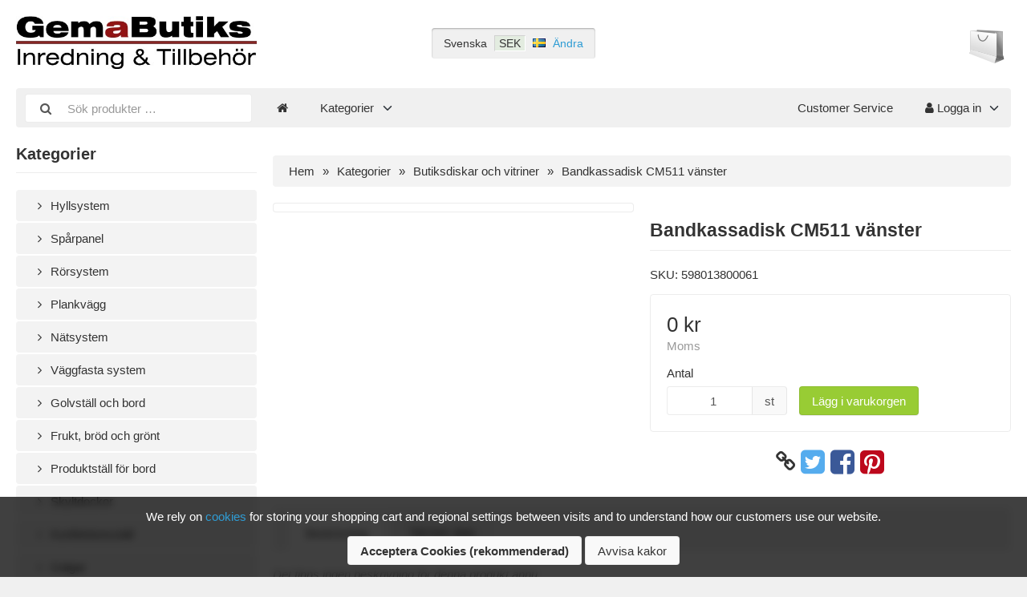

--- FILE ---
content_type: text/html; charset=UTF-8
request_url: https://www.butiks.se/butiksdiskar-och-vitriner-c-176/bandkassadisk-cm511-vanster-p-1357
body_size: 6831
content:
<!DOCTYPE html>
<html lang="sv" dir="ltr">
<head>
<title>Butiksdiskar och vitriner | Bandkassadisk CM511 vänster | GemaButiks</title>
<meta charset="UTF-8" />
<meta name="viewport" content="width=device-width, initial-scale=1">
<link rel="shortcut icon" href="/favicon.ico">
<link rel="canonical" href="https://www.butiks.se/butiksdiskar-och-vitriner-c-176/bandkassadisk-cm511-vanster-p-1357" />
<meta property="og:image" content="https://www.butiks.se/images/products/598013800061.jpg"/>
<script type="application/ld+json">{"@context":"http://schema.org/","@type":"Product","productID":1357,"sku":"598013800061","gtin14":"","mpn":"","name":"Bandkassadisk CM511 v\u00e4nster","image":"https://www.butiks.se/images/products/598013800061.jpg","description":"","offers":{"@type":"Offer","priceCurrency":"SEK","price":0,"priceValidUntil":null,"itemCondition":"https://schema.org/NewCondition","availability":"https://schema.org/InStock","url":"https://www.butiks.se/butiksdiskar-och-vitriner-c-176/bandkassadisk-cm511-vanster-p-1357?category_id=176&product_id=1357"}}</script>
<script>var _env = {"platform":{"path":"/","url":"https://www.butiks.se/"},"session":{"id":"39622f9a82e12a3eb7536a5f164030e9","language_code":"sv","country_code":"SE","currency_code":"SEK"},"template":{"url":"https://www.butiks.se/includes/templates/default.catalog/","settings":{"sidebar_parallax_effect":"1","compact_category_tree":"0","cookie_acceptance":"1"}},"customer":{"id":null,"name":null,"email":null}}, config = _env;</script>

<link rel="stylesheet" href="https://www.butiks.se/includes/templates/default.catalog/css/variables.css?_=1664162652" />
<link rel="stylesheet" href="https://www.butiks.se/includes/templates/default.catalog/css/framework.css?_=1664162652" />
<link rel="stylesheet" href="https://www.butiks.se/includes/templates/default.catalog/css/app.css?_=1664162652" />
<link rel="stylesheet" href="https://www.butiks.se/ext/fontawesome/font-awesome.min.css?_=1664162652" />
<link rel="stylesheet" href="https://www.butiks.se/ext/featherlight/featherlight.min.css?_=1664162652" />
</head>
<body>

<div id="page" class="fourteen-forty">

  <div id="box-cookie-notice">
  <div class="fourteen-forty text-center">
    <div class="notice">
      We rely on <a href="https://www.butiks.se/integritetspolicy-i-2">cookies</a> for storing your shopping cart and regional settings between visits and to understand how our customers use our website.    </div>

    <div class="buttons">
      <button class="btn btn-default" type="button" name="accept_cookies" value="1" style="font-weight: bold;">Acceptera Cookies (rekommenderad)</button>      <button class="btn btn-default" type="button" name="decline_cookies" value="0">Avvisa kakor</button>    </div>
  </div>
</div>

  <header id="header" class="hidden-print">
    <a class="logotype" href="https://www.butiks.se/">
      <img src="https://www.butiks.se/images/logotype.png" alt="GemaButiks" title="GemaButiks" />
    </a>

    <div class="text-center hidden-xs">
      <div id="region">
  <div class="language">Svenska</div>
  <div class="currency" title="Svenska kronor"><span>SEK</span></div>
  <div class="country"><img src="https://www.butiks.se/images/countries/se.png" style="vertical-align: baseline;" alt="Sweden" title="Sweden" /></div>
  <div class="change"><a href="https://www.butiks.se/regional_settings" data-toggle="lightbox">Ändra</a></div>
</div>
    </div>

    <div class="text-end">
      <div id="cart">
  <a href="https://www.butiks.se/checkout">
    <img class="image" src="/includes/templates/default.catalog/images/cart.svg" alt="" />
    <div class="badge quantity"></div>
  </a>
</div>    </div>
  </header>

  <nav id="site-menu" class="navbar hidden-print">

  <div class="navbar-header">
    <form name="search_form" method="get" enctype="application/x-www-form-urlencoded" accept-charset="UTF-8" action="https://www.butiks.se/search" class="navbar-form">      <div class="input-group">
  <span class="input-group-icon"><i class="fa fa-search fa-fw"></i></span>
  <input class="form-control" type="search" name="query" value="" data-type="search" placeholder="Sök produkter &hellip;" />
</div>    </form>

    <button type="button" class="navbar-toggle collapsed" data-toggle="collapse" data-target="#default-menu">
      <span class="icon-bar"></span>
      <span class="icon-bar"></span>
      <span class="icon-bar"></span>
    </button>
  </div>

  <div id="default-menu" class="navbar-collapse collapse">

    <ul class="nav navbar-nav">
      <li class="hidden-xs">
        <a href="https://www.butiks.se/" title="Hem"><i class="fa fa-home"></i></a>
      </li>

            <li class="categories dropdown">
        <a href="#" data-toggle="dropdown" class="dropdown-toggle">Kategorier <b class="caret"></b></a>
        <ul class="dropdown-menu">
                    <li><a href="https://www.butiks.se/hyllsystem-c-97/">Hyllsystem</a></li>
                    <li><a href="https://www.butiks.se/sparpanel-c-116/">Spårpanel</a></li>
                    <li><a href="https://www.butiks.se/rorsystem-c-193/">Rörsystem</a></li>
                    <li><a href="https://www.butiks.se/plankvagg-c-199/">Plankvägg</a></li>
                    <li><a href="https://www.butiks.se/natsystem-c-200/">Nätsystem</a></li>
                    <li><a href="https://www.butiks.se/vaggfasta-system-c-201/">Väggfasta system</a></li>
                    <li><a href="https://www.butiks.se/golvstall-och-bord-c-202/">Golvställ och bord</a></li>
                    <li><a href="https://www.butiks.se/frukt-brod-och-gront-c-138/">Frukt, bröd och grönt</a></li>
                    <li><a href="https://www.butiks.se/produktstall-for-bord-c-206/">Produktställ för bord</a></li>
                    <li><a href="https://www.butiks.se/skyltdockor-c-207/">Skyltdockor</a></li>
                    <li><a href="https://www.butiks.se/konfektionsstall-c-219/">Konfektionsställ</a></li>
                    <li><a href="https://www.butiks.se/galgar-c-159/">Galgar</a></li>
                    <li><a href="https://www.butiks.se/butiksljus-och-butiksljud-c-235/">Butiksljus och butiksljud</a></li>
                    <li><a href="https://www.butiks.se/skyltning-och-markning-c-167/">Skyltning och märkning</a></li>
                    <li><a href="https://www.butiks.se/butiksdiskar-och-vitriner-c-176/">Butiksdiskar och vitriner</a></li>
                    <li><a href="https://www.butiks.se/kassaregister-c-177/">Kassaregister</a></li>
                    <li><a href="https://www.butiks.se/provrum-c-225/">Provrum</a></li>
                    <li><a href="https://www.butiks.se/butikssakerhet-c-179/">Butikssäkerhet</a></li>
                    <li><a href="https://www.butiks.se/kundkorgar-c-183/">Kundkorgar</a></li>
                    <li><a href="https://www.butiks.se/pasar-och-barkassar-c-184/">Påsar och bärkassar</a></li>
                    <li><a href="https://www.butiks.se/skjutdorrsystem-c-185/">Skjutdörrsystem</a></li>
                    <li><a href="https://www.butiks.se/lagerhyllor-c-186/">Lagerhyllor</a></li>
                    <li><a href="https://www.butiks.se/packbord-c-224/">Packbord</a></li>
                    <li><a href="https://www.butiks.se/hostskydd-c-187/">Hostskydd</a></li>
                  </ul>
      </li>
      
      
          </ul>

    <ul class="nav navbar-nav navbar-right">
      <li class="customer-service">
        <a href="https://www.butiks.se/customer-service">Customer Service</a>
      </li>

            <li class="account dropdown">
        <a href="#" data-toggle="dropdown" class="dropdown-toggle"><i class="fa fa-user"></i> Logga in <b class="caret"></b></a>
        <ul class="dropdown-menu">
                      <li>
              <form name="login_form" method="post" enctype="application/x-www-form-urlencoded" accept-charset="UTF-8" action="https://www.butiks.se/login" class="navbar-form">                <input type="hidden" name="redirect_url" value="https://www.butiks.se/butiksdiskar-och-vitriner-c-176/bandkassadisk-cm511-vanster-p-1357?category_id=176&amp;product_id=1357" />
                <div class="form-group">
                  <div class="input-group">
  <span class="input-group-text"><i class="fa fa-envelope-o fa-fw"></i></span>
  <input class="form-control" type="email" name="email" value="" data-type="email" required placeholder="E-postadress" /></div>                </div>

                <div class="form-group">
                  <div class="input-group">
  <span class="input-group-text"><i class="fa fa-key fa-fw"></i></span>
  <input class="form-control" type="password" name="password" value="" data-type="password" placeholder="Lösenord" /></div>                </div>

                <div class="form-group">
                  <div class="checkbox">
                    <label><input type="checkbox" name="remember_me" value="1"  /> Kom ihåg mig</label>
                  </div>
                </div>

                <div class="btn-group btn-block">
                  <button class="btn btn-default" type="submit" name="login" value="Logga in">Logga in</button>                </div>
              </form>
            </li>
            <li class="text-center">
              <a href="https://www.butiks.se/create_account">Nya kunder klicka här</a>
            </li>

            <li class="text-center">
              <a href="https://www.butiks.se/reset_password">Glömt ditt lösenord?</a>
            </li>
                  </ul>
      </li>
          </ul>
  </div>
</nav>


  <main id="main">
    <div id="sidebar">
  

<section id="box-category-tree" class="box hidden-xs">
  <h2 class="title">Kategorier</h2>

  <ul class="nav nav-stacked nav-pills">
    <li class="category-97">
  <a href="https://www.butiks.se/hyllsystem-c-97/"><i class="fa fa-angle-right fa-fw"></i> Hyllsystem</a>
</li>
<li class="category-116">
  <a href="https://www.butiks.se/sparpanel-c-116/"><i class="fa fa-angle-right fa-fw"></i> Spårpanel</a>
</li>
<li class="category-193">
  <a href="https://www.butiks.se/rorsystem-c-193/"><i class="fa fa-angle-right fa-fw"></i> Rörsystem</a>
</li>
<li class="category-199">
  <a href="https://www.butiks.se/plankvagg-c-199/"><i class="fa fa-angle-right fa-fw"></i> Plankvägg</a>
</li>
<li class="category-200">
  <a href="https://www.butiks.se/natsystem-c-200/"><i class="fa fa-angle-right fa-fw"></i> Nätsystem</a>
</li>
<li class="category-201">
  <a href="https://www.butiks.se/vaggfasta-system-c-201/"><i class="fa fa-angle-right fa-fw"></i> Väggfasta system</a>
</li>
<li class="category-202">
  <a href="https://www.butiks.se/golvstall-och-bord-c-202/"><i class="fa fa-angle-right fa-fw"></i> Golvställ och bord</a>
</li>
<li class="category-138">
  <a href="https://www.butiks.se/frukt-brod-och-gront-c-138/"><i class="fa fa-angle-right fa-fw"></i> Frukt, bröd och grönt</a>
</li>
<li class="category-206">
  <a href="https://www.butiks.se/produktstall-for-bord-c-206/"><i class="fa fa-angle-right fa-fw"></i> Produktställ för bord</a>
</li>
<li class="category-207">
  <a href="https://www.butiks.se/skyltdockor-c-207/"><i class="fa fa-angle-right fa-fw"></i> Skyltdockor</a>
</li>
<li class="category-219">
  <a href="https://www.butiks.se/konfektionsstall-c-219/"><i class="fa fa-angle-right fa-fw"></i> Konfektionsställ</a>
</li>
<li class="category-159">
  <a href="https://www.butiks.se/galgar-c-159/"><i class="fa fa-angle-right fa-fw"></i> Galgar</a>
</li>
<li class="category-235">
  <a href="https://www.butiks.se/butiksljus-och-butiksljud-c-235/"><i class="fa fa-angle-right fa-fw"></i> Butiksljus och butiksljud</a>
</li>
<li class="category-167">
  <a href="https://www.butiks.se/skyltning-och-markning-c-167/"><i class="fa fa-angle-right fa-fw"></i> Skyltning och märkning</a>
</li>
<li class="category-176 opened active">
  <a href="https://www.butiks.se/butiksdiskar-och-vitriner-c-176/"><i class="fa fa-angle-down fa-fw"></i> Butiksdiskar och vitriner</a>
</li>
<li class="category-177">
  <a href="https://www.butiks.se/kassaregister-c-177/"><i class="fa fa-angle-right fa-fw"></i> Kassaregister</a>
</li>
<li class="category-225">
  <a href="https://www.butiks.se/provrum-c-225/"><i class="fa fa-angle-right fa-fw"></i> Provrum</a>
</li>
<li class="category-179">
  <a href="https://www.butiks.se/butikssakerhet-c-179/"><i class="fa fa-angle-right fa-fw"></i> Butikssäkerhet</a>
</li>
<li class="category-183">
  <a href="https://www.butiks.se/kundkorgar-c-183/"><i class="fa fa-angle-right fa-fw"></i> Kundkorgar</a>
</li>
<li class="category-184">
  <a href="https://www.butiks.se/pasar-och-barkassar-c-184/"><i class="fa fa-angle-right fa-fw"></i> Påsar och bärkassar</a>
</li>
<li class="category-185">
  <a href="https://www.butiks.se/skjutdorrsystem-c-185/"><i class="fa fa-angle-right fa-fw"></i> Skjutdörrsystem</a>
</li>
<li class="category-186">
  <a href="https://www.butiks.se/lagerhyllor-c-186/"><i class="fa fa-angle-right fa-fw"></i> Lagerhyllor</a>
</li>
<li class="category-224">
  <a href="https://www.butiks.se/packbord-c-224/"><i class="fa fa-angle-right fa-fw"></i> Packbord</a>
</li>
<li class="category-187">
  <a href="https://www.butiks.se/hostskydd-c-187/"><i class="fa fa-angle-right fa-fw"></i> Hostskydd</a>
</li>
  </ul>
</section>


  <section id="box-recently-viewed-products" class="box hidden-xs">

  <h2 class="title">Nyligen visade</h2>

  <div class="listing">

    
      <a class="link" href="https://www.butiks.se/butiksdiskar-och-vitriner-c-176/bandkassadisk-cm511-vanster-p-1357" title="Bandkassadisk CM511 vänster">
        <img class="img-thumbnail hover-light" src="https://www.butiks.se/cache/47/4794731ab2a33c8e5abd3b0db890e3573833b5a5_160x160_fwb.webp" srcset="https://www.butiks.se/cache/47/4794731ab2a33c8e5abd3b0db890e3573833b5a5_160x160_fwb.webp 1x, https://www.butiks.se/cache/47/4794731ab2a33c8e5abd3b0db890e3573833b5a5_320x320_fwb.webp 2x" alt="" />
      </a>

    
  </div>
</section></div>

<div id="content">
  
  <ul class="breadcrumb">
<li><a href="/">Hem</a></li><li><a href="https://www.butiks.se/categories">Kategorier</a></li><li><a href="https://www.butiks.se/butiksdiskar-och-vitriner-c-176/">Butiksdiskar och vitriner</a></li><li>Bandkassadisk CM511 vänster</li></ul>


  <article id="box-product" class="box" data-id="1357" data-sku="598013800061" data-name="Bandkassadisk CM511 vänster" data-price="0">

  <div class="row">
    <div class="col-md-6">
      <div class="images row">

        <div class="col-xs-12">
          <a class="main-image thumbnail" href="https://www.butiks.se/images/products/598013800061.jpg" data-toggle="lightbox" data-gallery="product">
            <img class="img-responsive" src="https://www.butiks.se/cache/47/4794731ab2a33c8e5abd3b0db890e3573833b5a5_480x480_fwb.webp" srcset="https://www.butiks.se/cache/47/4794731ab2a33c8e5abd3b0db890e3573833b5a5_480x480_fwb.webp 1x, https://www.butiks.se/cache/47/4794731ab2a33c8e5abd3b0db890e3573833b5a5_960x960_fwb.webp 2x" style="aspect-ratio: 1/1;" alt="" title="Bandkassadisk CM511 vänster" />
                      </a>
        </div>

        
      </div>
    </div>

    <div class="col-md-6">
      <h1 class="title">Bandkassadisk CM511 vänster</h1>

      
      
      
            <div class="codes" style="margin: 1em 0;">
                <div class="sku">
          SKU:
          <span class="value">598013800061</span>
        </div>
        
        
              </div>
      
      
      


























      
      <div class="buy_now" style="margin: 1em 0;">
        <form name="buy_now_form" method="post" enctype="application/x-www-form-urlencoded" accept-charset="UTF-8">        <input type="hidden" name="product_id" value="1357" />
        
        <div class="price-wrapper">
                    <span class="price">0 kr</span>
                  </div>

        <div class="tax" style="margin-bottom: 1em;">
                   Moms                 </div>

        
                <div class="form-group" style="margin-bottom: 0;">
          <label>Antal</label>
          <div style="display: flex">
            <div class="input-group" style="flex: 0 1 150px;">
              <input class="form-control" type="number" name="quantity" value="1" data-type="number" step="1" min="1" step="" />              <div class="input-group-text">st</div>            </div>

            <div style="padding-inline-start: 1em;">
              <button class="btn btn-success" name="add_cart_product" value="true" type="submit">Lägg i varukorgen</button>            </div>
          </div>
        </div>
        
        </form>
      </div>

      
      <div class="social-bookmarks text-center">
        <a class="link" href="#"><i class="fa fa-link" style="color: #333;"></i></a>
        <a class="twitter" href="https://twitter.com/intent/tweet/?text=Bandkassadisk+CM511+v%C3%A4nster+-+https%3A%2F%2Fwww.butiks.se%2Fbutiksdiskar-och-vitriner-c-176%2Fbandkassadisk-cm511-vanster-p-1357" target="_blank" title="Dela på Twitter"><i class="fa fa-twitter-square fa-lg" style="color: #55acee;"></i></a>
        <a class="facebook" href="https://www.facebook.com/sharer.php?u=https%3A%2F%2Fwww.butiks.se%2Fbutiksdiskar-och-vitriner-c-176%2Fbandkassadisk-cm511-vanster-p-1357" target="_blank" title="Dela på Facebook"><i class="fa fa-facebook-square fa-lg" style="color: #3b5998;"></i></a>
        <a class="pinterest" href="https://pinterest.com/pin/create/button/?url=https%3A%2F%2Fwww.butiks.se%2Fbutiksdiskar-och-vitriner-c-176%2Fbandkassadisk-cm511-vanster-p-1357" target="_blank" title="Dela på Pinterest"><i class="fa fa-pinterest-square fa-lg" style="color: #bd081c;"></i></a>
      </div>

    </div>
  </div>

    <ul class="nav nav-tabs">
    <li><a data-toggle="tab" href="#tab-description">Beskrivning</a></li>    <li><a data-toggle="tab" href="#tab-technical-data">Teknisk data</a></li>
          
  </ul>

  <div class="tab-content">
    <div id="tab-description" class="tab-pane description">
      <em style="opacity: 0.65;">Det finns ingen beskrivning för denna produkt ännu.</em>    </div>


    <div id="tab-files" class="tab-pane">
      <ul class="list-unstyled">
      </ul>
    </div>
      
        <div id="tab-technical-data" class="tab-pane technical-data">
      <table class="table table-striped table-hover">
</table>
<table class="table table-striped table-hover">
      </table>
    </div>
      </div>
  
</article>


  <section id="box-similar-products" class="box">

  <h2 class="title">Liknande produkter</h2>

  <section class="listing products columns">
    <article class="product">
  <a class="link" href="https://www.butiks.se/butiksdiskar-och-vitriner-c-176/kassadisk-ai-ka-60-p-255" title="Kassadisk AI-ka - 60" data-id="255" data-sku="708020506000" data-name="Kassadisk AI-ka - 60" data-price="5800.00">

    <div class="image-wrapper">
      <img class="image img-responsive" src="https://www.butiks.se/cache/b0/b0f360d34f8e70fc4a74c2d7e86ecaa115a5225a_320x320_fwb.webp" srcset="https://www.butiks.se/cache/b0/b0f360d34f8e70fc4a74c2d7e86ecaa115a5225a_320x320_fwb.webp 1x, https://www.butiks.se/cache/b0/b0f360d34f8e70fc4a74c2d7e86ecaa115a5225a_640x640_fwb.webp 2x" style="aspect-ratio: 1/1;" alt="Kassadisk AI-ka - 60" />
          </div>

    <div class="info">
      <h4 class="name">Kassadisk AI-ka - 60</h4>
      <div class="manufacturer-name">&nbsp;</div>
      <p class="description"></p>
      <div class="price-wrapper">
                <span class="price">5 800 kr</span>
              </div>
    </div>
  </a>

        <div class="buy-now-wrapper">
            <form name="buy_now_form" method="post" enctype="application/x-www-form-urlencoded" accept-charset="UTF-8" action="https://www.butiks.se/checkout">        <input type="hidden" name="product_id" value="255" />        <button class="btn btn-success btn-block" type="submit" name="add_cart_product" value="true"><i class="fa fa-shopping-cart"></i> Lägg i varukorgen</button>
      </form>
          </div>
          

  <button class="preview btn btn-default btn-sm" data-toggle="lightbox" data-target="https://www.butiks.se/butiksdiskar-och-vitriner-c-176/kassadisk-ai-ka-60-p-255" data-require-window-width="768" data-max-width="980">
    <i class="fa fa-search-plus"></i>  </button>
</article>
<article class="product">
  <a class="link" href="https://www.butiks.se/butiksdiskar-och-vitriner-c-176/expeditionsdisk-el04-100x90x60-cm-p-780" title="Expeditionsdisk EL04 100x90x60 cm" data-id="780" data-sku="130120000000" data-name="Expeditionsdisk EL04 100x90x60 cm" data-price="5745.00">

    <div class="image-wrapper">
      <img class="image img-responsive" src="https://www.butiks.se/cache/6b/6bf8c3e3f2fcf0097ff695fc4258c3f59d90ce58_320x320_fwb.webp" srcset="https://www.butiks.se/cache/6b/6bf8c3e3f2fcf0097ff695fc4258c3f59d90ce58_320x320_fwb.webp 1x, https://www.butiks.se/cache/6b/6bf8c3e3f2fcf0097ff695fc4258c3f59d90ce58_640x640_fwb.webp 2x" style="aspect-ratio: 1/1;" alt="Expeditionsdisk EL04 100x90x60 cm" />
          </div>

    <div class="info">
      <h4 class="name">Expeditionsdisk EL04 100x90x60 cm</h4>
      <div class="manufacturer-name">&nbsp;</div>
      <p class="description"></p>
      <div class="price-wrapper">
                <span class="price">5 745 kr</span>
              </div>
    </div>
  </a>

        <div class="buy-now-wrapper">
            <a class="add-cart-item btn btn-default btn-block" href="https://www.butiks.se/butiksdiskar-och-vitriner-c-176/expeditionsdisk-el04-100x90x60-cm-p-780" title="Visa alternativ">Visa alternativ</a>
          </div>
          

  <button class="preview btn btn-default btn-sm" data-toggle="lightbox" data-target="https://www.butiks.se/butiksdiskar-och-vitriner-c-176/expeditionsdisk-el04-100x90x60-cm-p-780" data-require-window-width="768" data-max-width="980">
    <i class="fa fa-search-plus"></i>  </button>
</article>
<article class="product">
  <a class="link" href="https://www.butiks.se/butiksdiskar-och-vitriner-c-176/vitrindisk-med-utdragsbara-hyllplan-p-1212" title="Vitrindisk med utdragsbara hyllplan" data-id="1212" data-sku="712100612" data-name="Vitrindisk med utdragsbara hyllplan" data-price="6490.00">

    <div class="image-wrapper">
      <img class="image img-responsive" src="https://www.butiks.se/cache/ba/ba511edb883b0c0576bd4c6cfd4acf740e255339_320x320_fwb.webp" srcset="https://www.butiks.se/cache/ba/ba511edb883b0c0576bd4c6cfd4acf740e255339_320x320_fwb.webp 1x, https://www.butiks.se/cache/ba/ba511edb883b0c0576bd4c6cfd4acf740e255339_640x640_fwb.webp 2x" style="aspect-ratio: 1/1;" alt="Vitrindisk med utdragsbara hyllplan" />
          </div>

    <div class="info">
      <h4 class="name">Vitrindisk med utdragsbara hyllplan</h4>
      <div class="manufacturer-name">&nbsp;</div>
      <p class="description"></p>
      <div class="price-wrapper">
                <span class="price">6 490 kr</span>
              </div>
    </div>
  </a>

        <div class="buy-now-wrapper">
            <form name="buy_now_form" method="post" enctype="application/x-www-form-urlencoded" accept-charset="UTF-8" action="https://www.butiks.se/checkout">        <input type="hidden" name="product_id" value="1212" />        <button class="btn btn-success btn-block" type="submit" name="add_cart_product" value="true"><i class="fa fa-shopping-cart"></i> Lägg i varukorgen</button>
      </form>
          </div>
          

  <button class="preview btn btn-default btn-sm" data-toggle="lightbox" data-target="https://www.butiks.se/butiksdiskar-och-vitriner-c-176/vitrindisk-med-utdragsbara-hyllplan-p-1212" data-require-window-width="768" data-max-width="980">
    <i class="fa fa-search-plus"></i>  </button>
</article>
<article class="product">
  <a class="link" href="https://www.butiks.se/butiksdiskar-och-vitriner-c-176/bandkassadisk-cm511-hoger-p-1358" title="Bandkassadisk CM511 höger" data-id="1358" data-sku="598013801061" data-name="Bandkassadisk CM511 höger" data-price="0">

    <div class="image-wrapper">
      <img class="image img-responsive" src="https://www.butiks.se/cache/77/778411b77bd79431889bcff832ce9668e43ba5e5_320x320_fwb.webp" srcset="https://www.butiks.se/cache/77/778411b77bd79431889bcff832ce9668e43ba5e5_320x320_fwb.webp 1x, https://www.butiks.se/cache/77/778411b77bd79431889bcff832ce9668e43ba5e5_640x640_fwb.webp 2x" style="aspect-ratio: 1/1;" alt="Bandkassadisk CM511 höger" />
          </div>

    <div class="info">
      <h4 class="name">Bandkassadisk CM511 höger</h4>
      <div class="manufacturer-name">&nbsp;</div>
      <p class="description"></p>
      <div class="price-wrapper">
                <span class="price">0 kr</span>
              </div>
    </div>
  </a>

        <div class="buy-now-wrapper">
            <form name="buy_now_form" method="post" enctype="application/x-www-form-urlencoded" accept-charset="UTF-8" action="https://www.butiks.se/checkout">        <input type="hidden" name="product_id" value="1358" />        <button class="btn btn-success btn-block" type="submit" name="add_cart_product" value="true"><i class="fa fa-shopping-cart"></i> Lägg i varukorgen</button>
      </form>
          </div>
          

  <button class="preview btn btn-default btn-sm" data-toggle="lightbox" data-target="https://www.butiks.se/butiksdiskar-och-vitriner-c-176/bandkassadisk-cm511-hoger-p-1358" data-require-window-width="768" data-max-width="980">
    <i class="fa fa-search-plus"></i>  </button>
</article>
<article class="product">
  <a class="link" href="https://www.butiks.se/butiksdiskar-och-vitriner-c-176/massdisk-1000-p-1361" title="Mässdisk 1000" data-id="1361" data-sku="740100509011" data-name="Mässdisk 1000" data-price="2950.00">

    <div class="image-wrapper">
      <img class="image img-responsive" src="https://www.butiks.se/cache/71/71c6da62f02cd7615c589d9a166c55d342386ff1_320x320_fwb.webp" srcset="https://www.butiks.se/cache/71/71c6da62f02cd7615c589d9a166c55d342386ff1_320x320_fwb.webp 1x, https://www.butiks.se/cache/71/71c6da62f02cd7615c589d9a166c55d342386ff1_640x640_fwb.webp 2x" style="aspect-ratio: 1/1;" alt="Mässdisk 1000" />
          </div>

    <div class="info">
      <h4 class="name">Mässdisk 1000</h4>
      <div class="manufacturer-name">&nbsp;</div>
      <p class="description"></p>
      <div class="price-wrapper">
                <span class="price">2 950 kr</span>
              </div>
    </div>
  </a>

        <div class="buy-now-wrapper">
            <form name="buy_now_form" method="post" enctype="application/x-www-form-urlencoded" accept-charset="UTF-8" action="https://www.butiks.se/checkout">        <input type="hidden" name="product_id" value="1361" />        <button class="btn btn-success btn-block" type="submit" name="add_cart_product" value="true"><i class="fa fa-shopping-cart"></i> Lägg i varukorgen</button>
      </form>
          </div>
          

  <button class="preview btn btn-default btn-sm" data-toggle="lightbox" data-target="https://www.butiks.se/butiksdiskar-och-vitriner-c-176/massdisk-1000-p-1361" data-require-window-width="768" data-max-width="980">
    <i class="fa fa-search-plus"></i>  </button>
</article>
  </section>

</section>
  </div>
  </main>

  <footer id="footer" class="hidden-print">

 <hr />

  <div class="columns">
    <section class="categories hidden-xs">
      <h3 class="title">Kategorier</h3>
      <ul class="list-unstyled">
        <li><a href="https://www.butiks.se/hyllsystem-c-97/">Hyllsystem</a></li>
<li><a href="https://www.butiks.se/sparpanel-c-116/">Spårpanel</a></li>
<li><a href="https://www.butiks.se/rorsystem-c-193/">Rörsystem</a></li>
<li><a href="https://www.butiks.se/plankvagg-c-199/">Plankvägg</a></li>
<li><a href="https://www.butiks.se/natsystem-c-200/">Nätsystem</a></li>
<li><a href="https://www.butiks.se/vaggfasta-system-c-201/">Väggfasta system</a></li>
<li><a href="https://www.butiks.se/golvstall-och-bord-c-202/">Golvställ och bord</a></li>
<li><a href="https://www.butiks.se/frukt-brod-och-gront-c-138/">Frukt, bröd och grönt</a></li>
<li><a href="https://www.butiks.se/produktstall-for-bord-c-206/">Produktställ för bord</a></li>
<li><a href="https://www.butiks.se/categories">Mer…</a></li>
      </ul>
    </section>

    
        <section class="account">
      <h3 class="title">Konto</h3>
      <ul class="list-unstyled">
        <li><a href="https://www.butiks.se/customer-service">Customer Service</a></li>
        <li><a href="https://www.butiks.se/regional_settings">Nationella inställningar</a></li>
                <li><a href="https://www.butiks.se/create_account">Skapa konto</a></li>
        <li><a href="https://www.butiks.se/login">Logga in</a></li>
              </ul>
    </section>
    
    <section class="information">
      <h3 class="title">Information</h3>
      <ul class="list-unstyled">
        <li><a href="https://www.butiks.se/avtalsvillkor-i-1">Avtalsvillkor</a></li>
<li><a href="https://www.butiks.se/integritetspolicy-i-2">Integritetspolicy</a></li>
      </ul>
    </section>

    <section class="contact hidden-xs">
      <h3 class="title">Kontakt</h3>

      <p></p>

            <p><i class="fa fa-phone"></i> <a href="tel:+4615610944">+4615610944</a><p>
      
      <p><i class="fa fa-envelope"></i> <a href="mailto:gem@butiks.se">gem@butiks.se</a></p>
    </section>
  </div>

  <section id="copyright">
    <div class="notice fourteen-forty">
      <!-- LiteCart is provided free under license CC BY-ND 4.0 - https://creativecommons.org/licenses/by-nd/4.0/. Removing the link back to litecart.net without permission is a violation - https://www.litecart.net/addons/172/removal-of-attribution-link -->
      Copyright &copy; 2026 GemaButiks. All rights reserved &middot; Powered by <a href="https://www.litecart.net" target="_blank" title="Free e-commerce platform">LiteCart®</a>
    </div>
  </section>
</footer>
</div>

<a id="scroll-up" class="hidden-print" href="#">
  <i class="fa fa-chevron-circle-up fa-3x" style="color: #000;"></i></a>

<script src="https://www.butiks.se/ext/jquery/jquery-3.6.0.min.js?_=1664162652"></script>
<script src="https://www.butiks.se/ext/featherlight/featherlight.min.js?_=1664162652"></script>
<script src="https://www.butiks.se/includes/templates/default.catalog/js/app.js?_=1664162652"></script>
<script>
<!--/*--><![CDATA[/*><!--*/
  $('#box-cookie-notice button[name="accept_cookies"]').click(function(){
    $('#box-cookie-notice').fadeOut();
    document.cookie = 'cookies_accepted=1; Max-Age=' + (365 * 24 * 60 * 60 * 1000) +'; Path=/; SameSite=Lax';
    $('document').trigger('cookiesAccepted');
  });

  $('#box-cookie-notice button[name="decline_cookies"]').click(function(){
    $('#box-cookie-notice').fadeOut();
    document.cookie = 'cookies_accepted=0; Expires=0; Path=/; SameSite=Lax';
  });

  $(document).on('cookiesAccepted', function(){
    // Run code here for when cookies are accepted
  });

  if (document.cookie.match(/cookies_accepted=1/)) {
    $(document).trigger('cookiesAccepted');
  }

  Number.prototype.toMoney = function() {
    var n = this,
      c = 2,
      d = ',',
      t = ' ',
      p = '',
      x = ' kr',
      s = n < 0 ? '-' : '',
      i = parseInt(n = Math.abs(+n || 0).toFixed(c)) + '',
      f = n - i,
      j = (j = i.length) > 3 ? j % 3 : 0;

    return s + p + (j ? i.substr(0, j) + t : '') + i.substr(j).replace(/(\d{3})(?=\d)/g, '$1' + t) + ((c && f) ? d + Math.abs(f).toFixed(c).slice(2) : '') + x;
  }

  $('#box-product[data-id="1357"] form[name="buy_now_form"]').on('input', function(e) {

    var regular_price = 0;
    var sales_price = 0;
    var tax = 0;

    $(this).find('input[type="radio"]:checked, input[type="checkbox"]:checked').each(function(){
      if ($(this).data('price-adjust')) regular_price += $(this).data('price-adjust');
      if ($(this).data('price-adjust')) sales_price += $(this).data('price-adjust');
      if ($(this).data('tax-adjust')) tax += $(this).data('tax-adjust');
    });

    $(this).find('select option:checked').each(function(){
      if ($(this).data('price-adjust')) regular_price += $(this).data('price-adjust');
      if ($(this).data('price-adjust')) sales_price += $(this).data('price-adjust');
      if ($(this).data('tax-adjust')) tax += $(this).data('tax-adjust');
    });

    $(this).find('input[type!="radio"][type!="checkbox"]').each(function(){
      if ($(this).val() != '') {
        if ($(this).data('price-adjust')) regular_price += $(this).data('price-adjust');
        if ($(this).data('price-adjust')) sales_price += $(this).data('price-adjust');
        if ($(this).data('tax-adjust')) tax += $(this).data('tax-adjust');
      }
    });

    $(this).find('.regular-price').text(regular_price.toMoney());
    $(this).find('.campaign-price').text(sales_price.toMoney());
    $(this).find('.price').text(sales_price.toMoney());
    $(this).find('.total-tax').text(tax.toMoney());
  });

  $('#box-product[data-id="1357"] .social-bookmarks .link').off().click(function(e){
    e.preventDefault();
    prompt("Länk till denna produkt", 'https://www.butiks.se/butiksdiskar-och-vitriner-c-176/bandkassadisk-cm511-vanster-p-1357');
  });

  $.featherlight.autoBind = '[data-toggle="lightbox"]';
  $.featherlight.defaults.loading = '<div class="loader" style="width: 128px; height: 128px; opacity: 0.5;"></div>';
  $.featherlight.defaults.closeIcon = '&#x2716;';
  $.featherlight.defaults.targetAttr = 'data-target';
/*]]>*/-->
</script>
</body>
</html>
<!--
  System Statistics:
  - Page Parse Time: 127 ms
  - Page Capture Time: 116 ms
  - Included Files: 75
  - Memory Peak: 2.10 MB / 256M
  - Database Queries: 157
  - Database Parse Time: 87 ms (69 %)
  - Network Requests: 0
  - Network Requests Duration: 0 ms (0 %)
  - Output Optimization: 0 ms (0 %)
  - vQmod: 3 ms (2 %)
-->

--- FILE ---
content_type: text/css
request_url: https://www.butiks.se/includes/templates/default.catalog/css/variables.css?_=1664162652
body_size: 727
content:
/* Fonts */
/*@import url('https://fonts.googleapis.com/css2?family=Fira+Sans:wght@400;700&display=swap');*/
/* Variables */
:root {
  /* General */
  --border-radius: 4px;
  --gutter-size: 20px;
  --link-text-color: #2e9cd4;
  --shadow-color: rgba(0, 0, 0, 0.3);
  --whitespace-color: #fff;
  --site-background-color: #f0f0f0;
  --page-background-color: #fff;
  --sidebar-width: 300px;
  /* Cookie Notice */
  --cookie-notice-background-color: rgba(0, 0, 0, 0.75);
  --cookie-notice-text-color: #fff;
  /* Navigation */
  --navigation-background-color: #f0f0f0;
  --navigation-background-color-hover: rgba(0, 0, 0, 0.05);
  --navigation-background-color-active: rgba(0, 0, 0, 0.15);
  --navigation-text-color: var(--default-text-color);
  /* Defaults */
  --default-background-color: #f9f9f9;
  --default-border-color: rgba(0, 0, 0, 0.075);
  --default-line-height: 1.3333;
  --default-text-font: Arial, 'Helvetica Neue', Helvetica, sans-serif;
  --default-text-color: #333;
  --default-text-size: 15px;
  /* Buttons */
  --default-button-background-color: #f9f9f9;
  --default-button-background-color-hover: #f3f3f3;
  --default-button-background-color-active: #f3f3f3;
  --default-button-border-color: rgba(0, 0, 0, 0.075);
  --default-button-text-color: #333;
  --primary-button-background-color: #2e9cd4;
  --primary-button-background-color-hover: #ddd;
  --primary-button-background-color-active: #bdbdbd;
  --primary-button-border-color: rgba(0, 0, 0, 0.075);
  --primary-button-text-color: #fff;
  --success-button-background-color: #98cc34;
  --success-button-background-color-hover: #9dcf3e;
  --success-button-background-color-active: #89b82e;
  --success-button-border-color: rgba(0, 0, 0, 0.075);
  --success-button-text-color: #fff;
  --warning-button-background-color: #f0ad4e;
  --warning-button-background-color-hover: #f2b866;
  --warning-button-background-color-active: #f1b25a;
  --warning-button-border-color: rgba(0, 0, 0, 0.1);
  --warning-button-text-color: #aa0000;
  --danger-button-background-color: #d9534f;
  --danger-button-background-color-hover: #de6764;
  --danger-button-background-color-active: #db5d59;
  --danger-button-border-color: rgba(0, 0, 0, 0.1);
  --danger-button-text-color: #fff;
  /* Notices */
  --default-notice-background-color: #e5e5e5;
  --default-notice-text-color: #000;
  --default-notice-border-color: #e5e5e5;
  --primary-notice-background-color: #3ba5c6;
  --primary-notice-text-color: #fff;
  --primary-notice-border-color: #3ba5c6;
  --success-notice-background-color: #98cc34;
  --success-notice-text-color: #fff;
  --success-notice-border-color: #98cc34;
  --warning-notice-background-color: #ffcc66;
  --warning-notice-text-color: #aa0000;
  --warning-notice-border-color: #ffcc66;
  --danger-notice-background-color: #d9534f;
  --danger-notice-text-color: #fff;
  --danger-notice-border-color: #d9534f;
  /* Breadcrumbs */
  --breadcrumbs-background-color: #f3f3f3;
  --breadcrumbs-text-color: #333;
  --breadcrumbs-border-color: transparent;
  /* Input */
  --input-background-color: #fff;
  --input-padding-x: 1em;
  --input-padding-y: 0.5em;
  --input-text-color: #000;
  /* Pills */
  --pills-background-color: #f3f3f3;
  --pills-background-color-active: #cdcdcd;
  --pills-text-color: #333;
  --pills-text-color-active: var(--pills-text-color);
  /* Tabs */
  --tabs-pane-background-color: #f3f3f3;
  --tabs-pane-border-color: var(--tabs-pane-background-color);
  --tabs-background-color: #e9e9e9;
  --tabs-background-color-active: #fff;
  --tabs-text-color: #333;
  --tabs-text-color-active: var(--tabs-text-color);
  --tabs-border-color: var(--tabs-background-color);
  --tabs-border-color-active: var(--tabs-background-color-active);
  --tabs-content-background-color: #fff;
  /* Tables */
  --table-striped-row-background-odd: #f9f9f9;
  --table-striped-row-background-even: #fff;
  --table-row-hover-background: #ececec;
  /* Pagination */
  --pagination-background-color: var(--default-background-color);
  --pagination-text-color: var(--default-text-color);
  --pagination-border-color: var(--default-border-color);
  --pagination-active-background-color: #cdcdcd;
  --pagination-active-text-color: var(--default-text-color);
  --pagination-hover-background-color: #f3f3f3;
  --pagination-hover-text-color: var(--default-text-color);
  /* Footer */
  --footer-background-color: #fff;
  --footer-title-color: #333;
  --footer-text-color: #333;
  /* Copyright */
  --copyright-background-color: #fff;
  --copyright-text-color: #333;
}
